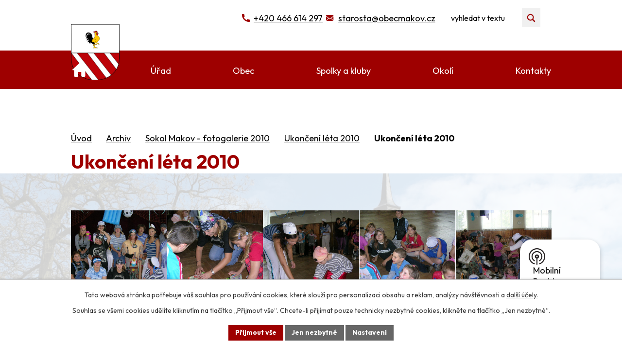

--- FILE ---
content_type: text/html; charset=utf-8
request_url: https://www.obecmakov.cz/ukonceni-leta-2010/ukonceni-leta-2010-2648172-563.2648172.1?leftColumn-dataAggregatorCalendar-5113549-date=202212
body_size: 11395
content:
<!DOCTYPE html>
<html lang="cs" data-lang-system="cs">
	<head>



		<!--[if IE]><meta http-equiv="X-UA-Compatible" content="IE=EDGE"><![endif]-->
			<meta name="viewport" content="width=device-width, initial-scale=1, user-scalable=yes">
			<meta http-equiv="content-type" content="text/html; charset=utf-8" />
			<meta name="robots" content="index,follow" />
			<meta name="author" content="Antee s.r.o." />
			<meta name="description" content="Naše obec se rozkládá na úpatí Českomoravské vrchoviny 10 km západně od Litomyšle. Leží v nadmořské výšce 430." />
			<meta name="keywords" content="Makov, obec, Litomyšl, mikroregion Litomyšlsko" />
			<meta name="viewport" content="width=device-width, initial-scale=1, user-scalable=yes" />
			<meta property="og:image" content="http://www.obecmakov.cz/image.php?oid=2655481" />
<title>Ukončení léta 2010 | Obec Makov u Litomyšle</title>

		<link rel="stylesheet" type="text/css" href="https://cdn.antee.cz/jqueryui/1.8.20/css/smoothness/jquery-ui-1.8.20.custom.css?v=2" integrity="sha384-969tZdZyQm28oZBJc3HnOkX55bRgehf7P93uV7yHLjvpg/EMn7cdRjNDiJ3kYzs4" crossorigin="anonymous" />
		<link rel="stylesheet" type="text/css" href="/style.php?nid=TVdF&amp;ver=1768399196" />
		<link rel="stylesheet" type="text/css" href="/css/libs.css?ver=1768399900" />
		<link rel="stylesheet" type="text/css" href="https://cdn.antee.cz/genericons/genericons/genericons.css?v=2" integrity="sha384-DVVni0eBddR2RAn0f3ykZjyh97AUIRF+05QPwYfLtPTLQu3B+ocaZm/JigaX0VKc" crossorigin="anonymous" />

		<script src="/js/jquery/jquery-3.0.0.min.js" ></script>
		<script src="/js/jquery/jquery-migrate-3.1.0.min.js" ></script>
		<script src="/js/jquery/jquery-ui.min.js" ></script>
		<script src="/js/jquery/jquery.ui.touch-punch.min.js" ></script>
		<script src="/js/libs.min.js?ver=1768399900" ></script>
		<script src="/js/ipo.min.js?ver=1768399889" ></script>
			<script src="/js/locales/cs.js?ver=1768399196" ></script>

			<script src='https://www.google.com/recaptcha/api.js?hl=cs&render=explicit' ></script>

		<link href="/aktualne?action=atom" type="application/atom+xml" rel="alternate" title="Aktuality">
		<link href="/hasici-aktuality?action=atom" type="application/atom+xml" rel="alternate" title="Hasiči aktuality">
		<link href="/uredni-deska?action=atom" type="application/atom+xml" rel="alternate" title="Úřední deska">
		<link href="/vyhlasky-zakony?action=atom" type="application/atom+xml" rel="alternate" title="Vyhlášky, zákony">
		<link href="/rozpocty-a-financni-dokumenty?action=atom" type="application/atom+xml" rel="alternate" title="Rozpočty a finanční dokumenty">
		<link href="/knihovna?action=atom" type="application/atom+xml" rel="alternate" title="Knihovna">
<meta name="format-detection" content="telephone=no">
<link rel="preconnect" href="https://fonts.googleapis.com">
<link rel="preconnect" href="https://fonts.gstatic.com" crossorigin>
<link href="https://fonts.googleapis.com/css2?family=Outfit:wght@400..700&amp;display=fallback" rel="stylesheet">
<link href="/image.php?nid=563&amp;oid=11858934" rel="icon" type="image/png">
<link rel="shortcut icon" href="/image.php?nid=563&amp;oid=11858934">
<link rel="preload" href="/image.php?nid=563&amp;oid=11858935" as="image">
<script>
//posun H1
ipo.api.live('h1', function(el) {
if(( !document.getElementById('page11842010') ) && ($("#system-menu").length != 1 && !$(".error").length )){
if (window.innerWidth >= 1024){
$(el).wrap("<div class='wrapper-h1 layout-container' />");
$(".wrapper-h1").insertAfter("#iponavigation p");
}
}
});
ipo.api.live("body", function(el){
//převod úvodní fotky do drobečkové navigace
if( ( !document.getElementById('page11842010') ) && ( !$(".error").length ) ){
if( $(el).find(".sub-bg").length ){
var image_back = $(el).find(".sub-bg").html();
$(el).find("#iponavigation").append(image_back);
}
}
//přesun patičky
$(el).find("#ipocopyright").insertAfter("#ipocontainer");
//zjištění zda se jedná o stránku 404
if( $(el).find(".ipopagetext .error").length ){
$(el).addClass("error-page");
}
//přesun vyhledávání
$(el).find(".elasticSearchForm").appendTo(".header-fulltext");
//přidání třídy action-button pro backlink
$(el).find(".backlink").addClass("action-button");
//přidání třidy action-button (cta Zpět na přehled, Akce.cz, Turistika.cz)
$(el).find(".backlink, .event.clearfix > a, .destination > p:last-child > a").addClass("action-button");
//galerie
$(el).find(".gallery .matrix > li").each(function( index, es ) {
if( $(es).find("div > a img").length )
{
var productImage = $(es).find("div > a img").attr("src");
$(es).find("div > a img").attr("data-imageUrl", productImage);
var productAttribute = $(es).find("div > a img").attr("data-imageUrl");
var productResult = productAttribute.split("&width")[0];
$(es).find("div > a > img").attr("src", productResult);
$(es).find("div > a > img").attr("data-src", productResult);
}
else {
var link_product = $(es).find(".title > a").attr("href");
$(es).addClass("not-image");
$(es).find("div > h2").after('<a href="'+link_product+'"></\a>');
}
var link_product = $(es).find(".title > a").attr("href");
var title_product = $(es).find(".title").attr("title");
$(es).find(".title a").text(title_product);
$(es).append("<a class='link__wrapper' href='"+link_product+"'><\/a>");
if( $("html[lang='cs']").length ){
$(es).append('<span class="vstup">Vstoupit do alba <svg xmlns="http://www.w3.org/2000/svg" version="1.1" x="0" y="0" width="6" height="10" viewBox="0 0 6 10" xml:space="preserve" enable-background="new 0 0 6 10"><path d="m1.7 9.7 4-4c.2-.2.3-.5.3-.7a1 1 0 0 0-.3-.7l-4-4A1 1 0 0 0 .3.3c-.4.4-.4.9 0 1.4L3.6 5 .3 8.4c-.4.5-.4 1 0 1.4.4.3 1.1.3 1.4-.1z" fill="#d6bea9"/>\span>');
}
if( $("html[lang='en']").length ){
$(es).append('<span class="vstup">Enter the album <svg xmlns="http://www.w3.org/2000/svg" version="1.1" x="0" y="0" width="6" height="10" viewBox="0 0 6 10" xml:space="preserve" enable-background="new 0 0 6 10"><path d="m1.7 9.7 4-4c.2-.2.3-.5.3-.7a1 1 0 0 0-.3-.7l-4-4A1 1 0 0 0 .3.3c-.4.4-.4.9 0 1.4L3.6 5 .3 8.4c-.4.5-.4 1 0 1.4.4.3 1.1.3 1.4-.1z" fill="#d6bea9"/>\span>');
}
if( $("html[lang='de']").length ){
$(es).append('<span class="vstup">Eintreten <svg xmlns="http://www.w3.org/2000/svg" version="1.1" x="0" y="0" width="6" height="10" viewBox="0 0 6 10" xml:space="preserve" enable-background="new 0 0 6 10"><path d="m1.7 9.7 4-4c.2-.2.3-.5.3-.7a1 1 0 0 0-.3-.7l-4-4A1 1 0 0 0 .3.3c-.4.4-.4.9 0 1.4L3.6 5 .3 8.4c-.4.5-.4 1 0 1.4.4.3 1.1.3 1.4-.1z" fill="#d6bea9"/>\span>');
}
$(es).find("> div > *").unwrap();
});
if( $(el).find(".images > div").length && !$(el).find(".catalog.view-itemDetail").length ){
$(el).find(".images > div").each(function( index, es ) {
var productImage = $(es).find(".image-inner-wrapper a.image-detail img").attr("data-src");
var productResult = productImage.split("&width")[0];
$(es).find(".image-inner-wrapper a.image-detail img").attr("data-src", productResult);
});
}
else {
$(el).find(".images > div").each(function( index, es ) {
var productImage = $(es).find(".image-inner-wrapper a.image-detail img").attr("src");
var productResult = productImage.split("&width")[0];
$(es).find(".image-inner-wrapper a.image-detail img").attr("src", productResult);
});
}
//odstranění &width
if( $(el).find(".articles > .article").length ){
$(el).find(".articles > .article").each(function( index, es ) {
if( $(es).find("a:not(.morelink) img").length ){
var productImage = $(es).find("a:not(.morelink) img").attr("data-src");
var productResult = productImage.split("&width")[0];
$(es).find("a:not(.morelink) img").attr("data-src", productResult);
}
});
}
//funkce na přidání posuvníku
function displayWhisperer() {
if( !$(".elasticSearch-autocompleteResult").is(':empty')  ) {
$("body").addClass("apply-scroll");
}
else {
$("body").removeClass("apply-scroll");
}
}
$(".elasticSearchForm input[type='text']").keyup(function() {
$.ajax({
type: "POST",
data: 'keyword=' + $(this).val(),
beforeSend: function() {
displayWhisperer();
},
success: function(data) {
displayWhisperer();
}
});
});
});
//funkce pro zobrazování a skrývání vyhledávání
ipo.api.live(".header-fulltext > a", function(el){
var ikonaLupa = $(el).find(".ikona-lupa");
$(el).click(function(e) {
e.preventDefault();
$(this).toggleClass("search-active");
$("body").toggleClass("search-active");
if($(this).hasClass("search-active"))
{
$(ikonaLupa).text('X');
$(ikonaLupa).attr("title","Zavřít vyhledávání");
}
else
{
$(this).removeClass("search-active");
$("body").removeClass("search-active");
if( $("body").hasClass("apply-scroll") )
{
$("body").removeClass("apply-scroll");
}
$(ikonaLupa).attr("title","Otevřít vyhledávání");
$(".elasticSearchForm input[type=text]").val("");
}
$(".elasticSearchForm input[type=text]").focus();
});
});
//zjištění počet položek submenu
ipo.api.live('#ipotopmenuwrapper ul.topmenulevel2', function(el) {
$(el).find("> li").each(function( index, es ) {
if(index == 9){
$(el).addClass("two-column");
}
});
});
//označení položek, které mají submenu
ipo.api.live('#ipotopmenu ul.topmenulevel1 li.topmenuitem1', function(el) {
var submenu = $(el).find("ul.topmenulevel2");
if (window.innerWidth <= 1024){
if (submenu.length) {
$(el).addClass("hasSubmenu");
$(el).find("> a").after("<span class='open-submenu' />");
}
}
});
//wrapnutí spanu do poležek první úrovně
ipo.api.live('#ipotopmenu ul.topmenulevel1 li.topmenuitem1 > a', function(el) {
$(el).wrapInner("<span>");
});
//rozbaleni menu
$(function() {
if (window.innerWidth <= 1024) {
$(".topmenulevel1 > li.hasSubmenu .open-submenu").click(function(e) {
$(this).toggleClass("see-more");
if($(this).hasClass("see-more")) {
$("ul.topmenulevel2").css("display","none");
$(this).next("ul.topmenulevel2").css("display","block");
$(".topmenulevel1 > li > a").removeClass("see-more");
$(this).addClass("see-more");
} else {
$(this).removeClass("see-more");
$(this).next("ul.topmenulevel2").css("display","none");
}
});
}
});
</script>

	</head>

	<body id="page2648172" class="subpage2648172 subpage2648160 subpage11880705"
			
			data-nid="563"
			data-lid="CZ"
			data-oid="2648172"
			data-layout-pagewidth="1024"
			
			data-slideshow-timer="3"
			 data-ipo-meta-album="1"
						
				
				data-layout="responsive" data-viewport_width_responsive="1024"
			>



							<div id="snippet-cookiesConfirmation-euCookiesSnp">			<div id="cookieChoiceInfo" class="cookie-choices-info template_1">
					<p>Tato webová stránka potřebuje váš souhlas pro používání cookies, které slouží pro personalizaci obsahu a reklam, analýzy návštěvnosti a 
						<a class="cookie-button more" href="https://navody.antee.cz/cookies" target="_blank">další účely.</a>
					</p>
					<p>
						Souhlas se všemi cookies udělíte kliknutím na tlačítko „Přijmout vše“. Chcete-li přijímat pouze technicky nezbytné cookies, klikněte na tlačítko „Jen nezbytné“.
					</p>
				<div class="buttons">
					<a class="cookie-button action-button ajax" id="cookieChoiceButton" rel=”nofollow” href="/ukonceni-leta-2010/ukonceni-leta-2010-2648172-563.2648172.1?leftColumn-dataAggregatorCalendar-5113549-date=202212&amp;do=cookiesConfirmation-acceptAll">Přijmout vše</a>
					<a class="cookie-button cookie-button--settings action-button ajax" rel=”nofollow” href="/ukonceni-leta-2010/ukonceni-leta-2010-2648172-563.2648172.1?leftColumn-dataAggregatorCalendar-5113549-date=202212&amp;do=cookiesConfirmation-onlyNecessary">Jen nezbytné</a>
					<a class="cookie-button cookie-button--settings action-button ajax" rel=”nofollow” href="/ukonceni-leta-2010/ukonceni-leta-2010-2648172-563.2648172.1?leftColumn-dataAggregatorCalendar-5113549-date=202212&amp;do=cookiesConfirmation-openSettings">Nastavení</a>
				</div>
			</div>
</div>				<div id="ipocontainer">

			<div class="menu-toggler">

				<span>Menu</span>
				<span class="genericon genericon-menu"></span>
			</div>

			<span id="back-to-top">

				<i class="fa fa-angle-up"></i>
			</span>

			<div id="ipoheader">

				<div class="header-container flex-container layout-container">
	<a href="/" class="header-logo" title="Obec Makov"><img src="/image.php?nid=563&amp;oid=11858935&amp;width=127&amp;height=147" width="127" height="147" alt="Znak obce"></a>
	<div class="header-inner icons icons-red flex-container">
		<a href="tel:+420466614297" title="+420 466 614 297">+420 466 614 297</a>
		<a href="mailto:starosta@obecmakov.cz" title="starosta@obecmakov.cz">starosta@obecmakov.cz</a>
		<div class="header-fulltext">
			<a href="#"><span title="Otevřít vyhledávání" class="ikona-lupa">Ikona</span></a>
		</div>
	</div>
</div>



<div class="sub-bg">
	
		 
		<img src="/image.php?oid=11861427&amp;nid=563" width="2000" height="570" alt="Obec Makov">
		 
	
</div>			</div>

			<div id="ipotopmenuwrapper">

				<div id="ipotopmenu">
<h4 class="hiddenMenu">Horní menu</h4>
<ul class="topmenulevel1"><li class="topmenuitem1 noborder" id="ipomenu11842010"><a href="/">Úvod</a></li><li class="topmenuitem1" id="ipomenu11305"><a href="/obecni-urad">Úřad</a><ul class="topmenulevel2"><li class="topmenuitem2" id="ipomenu11306"><a href="/zakladni-informace">Základní informace</a></li><li class="topmenuitem2" id="ipomenu11307"><a href="/popis-uradu">Popis úřadu</a></li><li class="topmenuitem2" id="ipomenu3418305"><a href="/povinne-informace">Povinně zveřejňované informace</a></li><li class="topmenuitem2" id="ipomenu11308"><a href="/poskytovani-informaci">Poskytování informací, příjem podání</a></li><li class="topmenuitem2" id="ipomenu7337967"><a href="/vyhlasky-zakony">Vyhlášky, zákony</a></li><li class="topmenuitem2" id="ipomenu7410587"><a href="/rozpocty-a-financni-dokumenty">Rozpočty a finanční dokumenty</a></li><li class="topmenuitem2" id="ipomenu4048409"><a href="https://makov.imunis.cz/rr" target="_blank">Rozklikávací rozpočet</a></li><li class="topmenuitem2" id="ipomenu2654026"><a href="http://www.edpp.cz/dpp/makov" target="_blank">Povodňový plán</a></li><li class="topmenuitem2" id="ipomenu5120515"><a href="/krizovy-plan">Krizový plán</a></li><li class="topmenuitem2" id="ipomenu7675920"><a href="https://cro.justice.cz/" target="_blank">Registr oznámení</a></li><li class="topmenuitem2" id="ipomenu6036517"><a href="/uredni-deska">Úřední deska</a></li><li class="topmenuitem2" id="ipomenu2517692"><a href="/verejne-zakazky">Veřejné zakázky</a></li><li class="topmenuitem2" id="ipomenu11311"><a href="/e-podatelna">E-podatelna</a></li><li class="topmenuitem2" id="ipomenu7074847"><a href="/gdpr">GDPR</a></li><li class="topmenuitem2" id="ipomenu10806393"><a href="/mapovy-portal-mapotip">Mapový portál Mapotip</a></li></ul></li><li class="topmenuitem1" id="ipomenu5162159"><a href="/obec">Obec</a><ul class="topmenulevel2"><li class="topmenuitem2" id="ipomenu2636833"><a href="/aktualne">Aktuality</a></li><li class="topmenuitem2" id="ipomenu3418481"><a href="/fotogalerie">Fotogalerie</a></li><li class="topmenuitem2" id="ipomenu2636810"><a href="/historie-soucasnost">Historie a současnost</a></li><li class="topmenuitem2" id="ipomenu2636814"><a href="/kultura">Kultura</a></li><li class="topmenuitem2" id="ipomenu7794587"><a href="/knihovna">Knihovna</a></li><li class="topmenuitem2" id="ipomenu4825800"><a href="/zs-a-ms">ZŠ a MŠ</a></li><li class="topmenuitem2" id="ipomenu8248669"><a href="https://www.litomysl.cz/uzemni_planovani/urp/makov/platna/" target="_blank">Územní plán</a></li><li class="topmenuitem2" id="ipomenu9612898"><a href="/mobilni-rozhlas">Mobilní Rozhlas</a></li></ul></li><li class="topmenuitem1" id="ipomenu2636822"><a href="/spolky-kluby">Spolky a kluby</a><ul class="topmenulevel2"><li class="topmenuitem2" id="ipomenu2636823"><a href="/tj-sokol">TJ Sokol Makov</a></li><li class="topmenuitem2" id="ipomenu2636824"><a href="/hasici">Hasiči Makov</a><ul class="topmenulevel3"><li class="topmenuitem3" id="ipomenu2645580"><a href="/o-nas">O nás</a></li><li class="topmenuitem3" id="ipomenu3418676"><a href="http://www.obecmakov.cz/index.php?tagsRenderer-tag=hasi%C4%8Di&amp;nid=563&amp;lid=cs&amp;oid=3418481" target="_top">Hasiči Makov - fotogalerie</a></li><li class="topmenuitem3" id="ipomenu2645568"><a href="/hasici-aktuality">Hasiči aktuality</a></li></ul></li><li class="topmenuitem2" id="ipomenu5602863"><a href="/divadelni-klub-makov">Divadelní klub Makov</a></li></ul></li><li class="topmenuitem1" id="ipomenu5162160"><a href="/okoli">Okolí</a><ul class="topmenulevel2"><li class="topmenuitem2" id="ipomenu5113541"><a href="/akce-v-okoli">Akce v okolí</a></li><li class="topmenuitem2" id="ipomenu5113534"><a href="/turistika">Turistika v regionu</a></li><li class="topmenuitem2" id="ipomenu3555529"><a href="https://makov.obce.gepro.cz/" target="_blank">Makov - geoportál</a></li><li class="topmenuitem2" id="ipomenu5162165"><a href="/pocasi">Počasí</a></li></ul></li><li class="topmenuitem1" id="ipomenu11842158"><a href="/kontakty">Kontakty</a></li></ul>
					<div class="cleartop"></div>
				</div>
			</div>
			<div id="ipomain">
				<div class="elasticSearchForm elasticSearch-container" id="elasticSearch-form-11843356" >
	<h4 class="newsheader">Vyhledat v textu</h4>
	<div class="newsbody">
<form action="/ukonceni-leta-2010/ukonceni-leta-2010-2648172-563.2648172.1?leftColumn-dataAggregatorCalendar-5113549-date=202212&amp;do=mainSection-elasticSearchForm-11843356-form-submit" method="post" id="frm-mainSection-elasticSearchForm-11843356-form">
<label hidden="" for="frmform-q">Fulltextové vyhledávání</label><input type="text" placeholder="Vyhledat v textu" autocomplete="off" name="q" id="frmform-q" value=""> 			<input type="submit" value="Hledat" class="action-button">
			<div class="elasticSearch-autocomplete"></div>
</form>
	</div>
</div>

<script >

	app.index.requireElasticSearchAutocomplete('frmform-q', "\/vyhledat-v-textu?do=autocomplete");
</script>
<div class="data-aggregator-calendar" id="data-aggregator-calendar-5113549">
	<h4 class="newsheader">Kalendář akcí</h4>
	<div class="newsbody">
<div id="snippet-mainSection-dataAggregatorCalendar-5113549-cal"><div class="blog-cal ui-datepicker-inline ui-datepicker ui-widget ui-widget-content ui-helper-clearfix ui-corner-all">
	<div class="ui-datepicker-header ui-widget-header ui-helper-clearfix ui-corner-all">
		<a class="ui-datepicker-prev ui-corner-all ajax" href="/ukonceni-leta-2010/ukonceni-leta-2010-2648172-563.2648172.1?mainSection-dataAggregatorCalendar-5113549-date=202512&amp;leftColumn-dataAggregatorCalendar-5113549-date=202212&amp;do=mainSection-dataAggregatorCalendar-5113549-reload" title="Předchozí měsíc">
			<span class="ui-icon ui-icon-circle-triangle-w">Předchozí</span>
		</a>
		<a class="ui-datepicker-next ui-corner-all ajax" href="/ukonceni-leta-2010/ukonceni-leta-2010-2648172-563.2648172.1?mainSection-dataAggregatorCalendar-5113549-date=202602&amp;leftColumn-dataAggregatorCalendar-5113549-date=202212&amp;do=mainSection-dataAggregatorCalendar-5113549-reload" title="Následující měsíc">
			<span class="ui-icon ui-icon-circle-triangle-e">Následující</span>
		</a>
		<div class="ui-datepicker-title">Leden 2026</div>
	</div>
	<table class="ui-datepicker-calendar">
		<thead>
			<tr>
				<th title="Pondělí">P</th>
				<th title="Úterý">Ú</th>
				<th title="Středa">S</th>
				<th title="Čtvrtek">Č</th>
				<th title="Pátek">P</th>
				<th title="Sobota">S</th>
				<th title="Neděle">N</th>
			</tr>

		</thead>
		<tbody>
			<tr>

				<td>

					<a data-tooltip-content="#tooltip-content-calendar-20251229-5113549" class="tooltip ui-state-default ui-datepicker-other-month" href="/kalendar-akci?date=2025-12-29" title="Prodejna COOP Makov,Obec Makov a její zastupitelé">29</a>
					<div class="tooltip-wrapper">
						<div id="tooltip-content-calendar-20251229-5113549">
							<div>Prodejna COOP Makov</div>
							<div>Obec Makov a její zastupitelé</div>
						</div>
					</div>
				</td>
				<td>

					<a data-tooltip-content="#tooltip-content-calendar-20251230-5113549" class="tooltip ui-state-default ui-datepicker-other-month" href="/kalendar-akci?date=2025-12-30" title="Prodejna COOP Makov,Obec Makov a její zastupitelé">30</a>
					<div class="tooltip-wrapper">
						<div id="tooltip-content-calendar-20251230-5113549">
							<div>Prodejna COOP Makov</div>
							<div>Obec Makov a její zastupitelé</div>
						</div>
					</div>
				</td>
				<td>

					<a data-tooltip-content="#tooltip-content-calendar-20251231-5113549" class="tooltip ui-state-default ui-datepicker-other-month" href="/kalendar-akci?date=2025-12-31" title="Prodejna COOP Makov,Obec Makov a její zastupitelé">31</a>
					<div class="tooltip-wrapper">
						<div id="tooltip-content-calendar-20251231-5113549">
							<div>Prodejna COOP Makov</div>
							<div>Obec Makov a její zastupitelé</div>
						</div>
					</div>
				</td>
				<td>

					<a data-tooltip-content="#tooltip-content-calendar-20260101-5113549" class="tooltip ui-state-default day-off holiday" href="/aktualne/obec-makov-a-jeji-zastupitele" title="Obec Makov a její zastupitelé">1</a>
					<div class="tooltip-wrapper">
						<div id="tooltip-content-calendar-20260101-5113549">
							<div>Obec Makov a její zastupitelé</div>
						</div>
					</div>
				</td>
				<td>

					<a data-tooltip-content="#tooltip-content-calendar-20260102-5113549" class="tooltip ui-state-default" href="/aktualne/obec-makov-a-jeji-zastupitele" title="Obec Makov a její zastupitelé">2</a>
					<div class="tooltip-wrapper">
						<div id="tooltip-content-calendar-20260102-5113549">
							<div>Obec Makov a její zastupitelé</div>
						</div>
					</div>
				</td>
				<td>

					<a data-tooltip-content="#tooltip-content-calendar-20260103-5113549" class="tooltip ui-state-default saturday day-off" href="/aktualne/obec-makov-a-jeji-zastupitele" title="Obec Makov a její zastupitelé">3</a>
					<div class="tooltip-wrapper">
						<div id="tooltip-content-calendar-20260103-5113549">
							<div>Obec Makov a její zastupitelé</div>
						</div>
					</div>
				</td>
				<td>

					<a data-tooltip-content="#tooltip-content-calendar-20260104-5113549" class="tooltip ui-state-default sunday day-off" href="/aktualne/obec-makov-a-jeji-zastupitele" title="Obec Makov a její zastupitelé">4</a>
					<div class="tooltip-wrapper">
						<div id="tooltip-content-calendar-20260104-5113549">
							<div>Obec Makov a její zastupitelé</div>
						</div>
					</div>
				</td>
			</tr>
			<tr>

				<td>

						<span class="tooltip ui-state-default">5</span>
				</td>
				<td>

						<span class="tooltip ui-state-default">6</span>
				</td>
				<td>

						<span class="tooltip ui-state-default">7</span>
				</td>
				<td>

						<span class="tooltip ui-state-default">8</span>
				</td>
				<td>

						<span class="tooltip ui-state-default">9</span>
				</td>
				<td>

					<a data-tooltip-content="#tooltip-content-calendar-20260110-5113549" class="tooltip ui-state-default saturday day-off" href="/aktualne/trikralova-sbirka-10ledna-2026" title="TŘÍKRÁLOVÁ SBÍRKA 10.ledna 2026">10</a>
					<div class="tooltip-wrapper">
						<div id="tooltip-content-calendar-20260110-5113549">
							<div>TŘÍKRÁLOVÁ SBÍRKA 10.ledna 2026</div>
						</div>
					</div>
				</td>
				<td>

						<span class="tooltip ui-state-default sunday day-off">11</span>
				</td>
			</tr>
			<tr>

				<td>

						<span class="tooltip ui-state-default">12</span>
				</td>
				<td>

						<span class="tooltip ui-state-default">13</span>
				</td>
				<td>

					<a data-tooltip-content="#tooltip-content-calendar-20260114-5113549" class="tooltip ui-state-default" href="/aktualne/trikralova-sbirka-makov-2026" title="Tříkrálová sbírka Makov 2026">14</a>
					<div class="tooltip-wrapper">
						<div id="tooltip-content-calendar-20260114-5113549">
							<div>Tříkrálová sbírka Makov 2026</div>
						</div>
					</div>
				</td>
				<td>

						<span class="tooltip ui-state-default">15</span>
				</td>
				<td>

						<span class="tooltip ui-state-default">16</span>
				</td>
				<td>

					<a data-tooltip-content="#tooltip-content-calendar-20260117-5113549" class="tooltip ui-state-default saturday day-off" href="/aktualne/detsky-karneval-17-ledna-2026" title="Dětský karneval 17. ledna 2026">17</a>
					<div class="tooltip-wrapper">
						<div id="tooltip-content-calendar-20260117-5113549">
							<div>Dětský karneval 17. ledna 2026</div>
						</div>
					</div>
				</td>
				<td>

						<span class="tooltip ui-state-default sunday day-off">18</span>
				</td>
			</tr>
			<tr>

				<td>

						<span class="tooltip ui-state-default">19</span>
				</td>
				<td>

						<span class="tooltip ui-state-default">20</span>
				</td>
				<td>

						<span class="tooltip ui-state-default ui-state-highlight ui-state-active">21</span>
				</td>
				<td>

						<span class="tooltip ui-state-default">22</span>
				</td>
				<td>

						<span class="tooltip ui-state-default">23</span>
				</td>
				<td>

					<a data-tooltip-content="#tooltip-content-calendar-20260124-5113549" class="tooltip ui-state-default saturday day-off" href="/aktualne/sokolsky-ples-makov-2026" title="Sokolský ples Makov 2026">24</a>
					<div class="tooltip-wrapper">
						<div id="tooltip-content-calendar-20260124-5113549">
							<div>Sokolský ples Makov 2026</div>
						</div>
					</div>
				</td>
				<td>

						<span class="tooltip ui-state-default sunday day-off">25</span>
				</td>
			</tr>
			<tr>

				<td>

						<span class="tooltip ui-state-default">26</span>
				</td>
				<td>

						<span class="tooltip ui-state-default">27</span>
				</td>
				<td>

						<span class="tooltip ui-state-default">28</span>
				</td>
				<td>

						<span class="tooltip ui-state-default">29</span>
				</td>
				<td>

						<span class="tooltip ui-state-default">30</span>
				</td>
				<td>

						<span class="tooltip ui-state-default saturday day-off">31</span>
				</td>
				<td>

						<span class="tooltip ui-state-default sunday day-off ui-datepicker-other-month">1</span>
				</td>
			</tr>
		</tbody>
	</table>
</div>
</div>	</div>
</div>

				<div id="ipomainframe">
					<div id="ipopage">
<div id="iponavigation">
	<h5 class="hiddenMenu">Drobečková navigace</h5>
	<p>
			<a href="/">Úvod</a> <span class="separator">&gt;</span>
			<a href="/archiv">Archiv</a> <span class="separator">&gt;</span>
			<a href="/sokol-makov-fotogalerie-2010">Sokol Makov - fotogalerie 2010</a> <span class="separator">&gt;</span>
			<a href="/ukonceni-leta-2010">Ukončení léta 2010</a> <span class="separator">&gt;</span>
			<span class="currentPage">Ukončení léta 2010</span>
	</p>

</div>
						<div class="ipopagetext">
							<div class="gallery view-detail content">
								
								<h1>Ukončení léta 2010</h1>

<div id="snippet--flash"></div>
								
																	<hr class="cleaner">

<div class="album">
	<div class="paragraph description clearfix"></div>
</div>
	
<div id="snippet--images"><div class="images clearfix">

																				<div class="image-wrapper" data-img="2655481" style="margin: 5.89px; padding: 6px;">
		<div class="image-inner-wrapper with-description">
						<div class="image-thumbnail" style="width: 90px; height: 90px;">
				<a class="image-detail" href="/image.php?nid=563&amp;oid=2655481&amp;width=700" data-srcset="/image.php?nid=563&amp;oid=2655481&amp;width=1024 1600w, /image.php?nid=563&amp;oid=2655481&amp;width=1024 1200w, /image.php?nid=563&amp;oid=2655481&amp;width=700 700w, /image.php?nid=563&amp;oid=2655481&amp;width=300 300w" data-image-width="1024" data-image-height="768" data-caption="ukon.lta_2010 (8).JPG" target="_blank">
<img alt="ukon.lta_2010 (8).JPG" style="margin: 0px -15px;" loading="lazy" width="120" height="90" data-src="/image.php?nid=563&amp;oid=2655481&amp;width=120&amp;height=90">
</a>
			</div>
										<div class="image-description" title="ukon.lta_2010 (8).JPG" style="width: 90px;">
						ukon.lta_2010 (8).JPG					</div>
						</div>
	</div>
																			<div class="image-wrapper" data-img="2655482" style="margin: 5.89px; padding: 6px;">
		<div class="image-inner-wrapper with-description">
						<div class="image-thumbnail" style="width: 90px; height: 90px;">
				<a class="image-detail" href="/image.php?nid=563&amp;oid=2655482&amp;width=700" data-srcset="/image.php?nid=563&amp;oid=2655482&amp;width=1024 1600w, /image.php?nid=563&amp;oid=2655482&amp;width=1024 1200w, /image.php?nid=563&amp;oid=2655482&amp;width=700 700w, /image.php?nid=563&amp;oid=2655482&amp;width=300 300w" data-image-width="1024" data-image-height="768" data-caption="ukon.lta_2010 (1).JPG" target="_blank">
<img alt="ukon.lta_2010 (1).JPG" style="margin: 0px -15px;" loading="lazy" width="120" height="90" data-src="/image.php?nid=563&amp;oid=2655482&amp;width=120&amp;height=90">
</a>
			</div>
										<div class="image-description" title="ukon.lta_2010 (1).JPG" style="width: 90px;">
						ukon.lta_2010 (1).JPG					</div>
						</div>
	</div>
																			<div class="image-wrapper" data-img="2655483" style="margin: 5.89px; padding: 6px;">
		<div class="image-inner-wrapper with-description">
						<div class="image-thumbnail" style="width: 90px; height: 90px;">
				<a class="image-detail" href="/image.php?nid=563&amp;oid=2655483&amp;width=700" data-srcset="/image.php?nid=563&amp;oid=2655483&amp;width=1024 1600w, /image.php?nid=563&amp;oid=2655483&amp;width=1024 1200w, /image.php?nid=563&amp;oid=2655483&amp;width=700 700w, /image.php?nid=563&amp;oid=2655483&amp;width=300 300w" data-image-width="1024" data-image-height="768" data-caption="ukon.lta_2010 (2).JPG" target="_blank">
<img alt="ukon.lta_2010 (2).JPG" style="margin: 0px -15px;" loading="lazy" width="120" height="90" data-src="/image.php?nid=563&amp;oid=2655483&amp;width=120&amp;height=90">
</a>
			</div>
										<div class="image-description" title="ukon.lta_2010 (2).JPG" style="width: 90px;">
						ukon.lta_2010 (2).JPG					</div>
						</div>
	</div>
																			<div class="image-wrapper" data-img="2655484" style="margin: 5.89px; padding: 6px;">
		<div class="image-inner-wrapper with-description">
						<div class="image-thumbnail" style="width: 90px; height: 90px;">
				<a class="image-detail" href="/image.php?nid=563&amp;oid=2655484&amp;width=700" data-srcset="/image.php?nid=563&amp;oid=2655484&amp;width=1024 1600w, /image.php?nid=563&amp;oid=2655484&amp;width=1024 1200w, /image.php?nid=563&amp;oid=2655484&amp;width=700 700w, /image.php?nid=563&amp;oid=2655484&amp;width=300 300w" data-image-width="1024" data-image-height="768" data-caption="ukon.lta_2010 (3).JPG" target="_blank">
<img alt="ukon.lta_2010 (3).JPG" style="margin: 0px -15px;" loading="lazy" width="120" height="90" data-src="/image.php?nid=563&amp;oid=2655484&amp;width=120&amp;height=90">
</a>
			</div>
										<div class="image-description" title="ukon.lta_2010 (3).JPG" style="width: 90px;">
						ukon.lta_2010 (3).JPG					</div>
						</div>
	</div>
																			<div class="image-wrapper" data-img="2655485" style="margin: 5.89px; padding: 6px;">
		<div class="image-inner-wrapper with-description">
						<div class="image-thumbnail" style="width: 90px; height: 90px;">
				<a class="image-detail" href="/image.php?nid=563&amp;oid=2655485&amp;width=700" data-srcset="/image.php?nid=563&amp;oid=2655485&amp;width=1024 1600w, /image.php?nid=563&amp;oid=2655485&amp;width=1024 1200w, /image.php?nid=563&amp;oid=2655485&amp;width=700 700w, /image.php?nid=563&amp;oid=2655485&amp;width=300 300w" data-image-width="1024" data-image-height="768" data-caption="ukon.lta_2010 (4).JPG" target="_blank">
<img alt="ukon.lta_2010 (4).JPG" style="margin: 0px -15px;" loading="lazy" width="120" height="90" data-src="/image.php?nid=563&amp;oid=2655485&amp;width=120&amp;height=90">
</a>
			</div>
										<div class="image-description" title="ukon.lta_2010 (4).JPG" style="width: 90px;">
						ukon.lta_2010 (4).JPG					</div>
						</div>
	</div>
																			<div class="image-wrapper" data-img="2655486" style="margin: 5.89px; padding: 6px;">
		<div class="image-inner-wrapper with-description">
						<div class="image-thumbnail" style="width: 90px; height: 90px;">
				<a class="image-detail" href="/image.php?nid=563&amp;oid=2655486&amp;width=700" data-srcset="/image.php?nid=563&amp;oid=2655486&amp;width=1024 1600w, /image.php?nid=563&amp;oid=2655486&amp;width=1024 1200w, /image.php?nid=563&amp;oid=2655486&amp;width=700 700w, /image.php?nid=563&amp;oid=2655486&amp;width=300 300w" data-image-width="1024" data-image-height="768" data-caption="ukon.lta_2010 (5).JPG" target="_blank">
<img alt="ukon.lta_2010 (5).JPG" style="margin: 0px -15px;" loading="lazy" width="120" height="90" data-src="/image.php?nid=563&amp;oid=2655486&amp;width=120&amp;height=90">
</a>
			</div>
										<div class="image-description" title="ukon.lta_2010 (5).JPG" style="width: 90px;">
						ukon.lta_2010 (5).JPG					</div>
						</div>
	</div>
																			<div class="image-wrapper" data-img="2655487" style="margin: 5.89px; padding: 6px;">
		<div class="image-inner-wrapper with-description">
						<div class="image-thumbnail" style="width: 90px; height: 90px;">
				<a class="image-detail" href="/image.php?nid=563&amp;oid=2655487&amp;width=700" data-srcset="/image.php?nid=563&amp;oid=2655487&amp;width=1024 1600w, /image.php?nid=563&amp;oid=2655487&amp;width=1024 1200w, /image.php?nid=563&amp;oid=2655487&amp;width=700 700w, /image.php?nid=563&amp;oid=2655487&amp;width=300 300w" data-image-width="1024" data-image-height="768" data-caption="ukon.lta_2010 (6).JPG" target="_blank">
<img alt="ukon.lta_2010 (6).JPG" style="margin: 0px -15px;" loading="lazy" width="120" height="90" data-src="/image.php?nid=563&amp;oid=2655487&amp;width=120&amp;height=90">
</a>
			</div>
										<div class="image-description" title="ukon.lta_2010 (6).JPG" style="width: 90px;">
						ukon.lta_2010 (6).JPG					</div>
						</div>
	</div>
																			<div class="image-wrapper" data-img="2655488" style="margin: 5.89px; padding: 6px;">
		<div class="image-inner-wrapper with-description">
						<div class="image-thumbnail" style="width: 90px; height: 90px;">
				<a class="image-detail" href="/image.php?nid=563&amp;oid=2655488&amp;width=700" data-srcset="/image.php?nid=563&amp;oid=2655488&amp;width=1024 1600w, /image.php?nid=563&amp;oid=2655488&amp;width=1024 1200w, /image.php?nid=563&amp;oid=2655488&amp;width=700 700w, /image.php?nid=563&amp;oid=2655488&amp;width=300 300w" data-image-width="1024" data-image-height="768" data-caption="ukon.lta_2010 (7).JPG" target="_blank">
<img alt="ukon.lta_2010 (7).JPG" style="margin: 0px -15px;" loading="lazy" width="120" height="90" data-src="/image.php?nid=563&amp;oid=2655488&amp;width=120&amp;height=90">
</a>
			</div>
										<div class="image-description" title="ukon.lta_2010 (7).JPG" style="width: 90px;">
						ukon.lta_2010 (7).JPG					</div>
						</div>
	</div>
		<hr class="cleaner">
</div>
</div>

<div id="snippet--uploader"></div><a class='backlink action-button' href='/ukonceni-leta-2010'>Zpět na přehled</a>
															</div>
						</div>
					</div>


					

					

					<div class="hrclear"></div>
					<div id="ipocopyright">
<div class="copyright">
	<div class="footer-container">
	<div class="footer-info layout-container">
		<div class="footer-text">
			<a href="/" class="footer-logo" title="Obec Makov">
				<img src="/image.php?nid=563&amp;oid=11858935" alt="Obec Makov" width="81" height="94">
				<span>Obec Makov</span>
			</a>
			<div class="footer-inner icons icons-red">
				<p class="icons-adres">Makov 113, 570 01 Litomyšl</p>
				<a href="tel:+420466614297" title="+420 466 614 297">+420 466 614 297</a>
				<a href="mailto:starosta@obecmakov.cz" title="starosta@obecmakov.cz">starosta@obecmakov.cz</a>
				<p><strong>Úřední hodiny</strong> Čtvrtek: 16:00 - 19:00</p>
			</div>

		</div>
	</div>
	<div class="footer_map">
		<a class="map_link" href="https://maps.app.goo.gl/5zALz5sV74cnZ3uV8" target="_blank" rel="noopener noreferrer" title="Zobrazit na mapě">
			<span class="action-button">Kde nás najdete?</span>
		</a>
	</div>
</div>
<div class="copy layout-container">
	© 2026 Obec Makov, <a href="mailto:starosta@obecmakov.cz">Kontaktovat webmastera</a>, <span id="links"><a href="/mapa-stranek">Mapa stránek</a>, <a href="/pristupnost">Prohlášení o přístupnosti</a></span><br>ANTEE s.r.o. - <a href="https://www.antee.cz" rel="nofollow">Tvorba webových stránek</a>, Redakční systém IPO
</div>
</div>
					</div>
					<div id="ipostatistics">
<script >
	var _paq = _paq || [];
	_paq.push(['disableCookies']);
	_paq.push(['trackPageView']);
	_paq.push(['enableLinkTracking']);
	(function() {
		var u="https://matomo.antee.cz/";
		_paq.push(['setTrackerUrl', u+'piwik.php']);
		_paq.push(['setSiteId', 2878]);
		var d=document, g=d.createElement('script'), s=d.getElementsByTagName('script')[0];
		g.defer=true; g.async=true; g.src=u+'piwik.js'; s.parentNode.insertBefore(g,s);
	})();
</script>
<script >
	$(document).ready(function() {
		$('a[href^="mailto"]').on("click", function(){
			_paq.push(['setCustomVariable', 1, 'Click mailto','Email='+this.href.replace(/^mailto:/i,'') + ' /Page = ' +  location.href,'page']);
			_paq.push(['trackGoal', null]);
			_paq.push(['trackPageView']);
		});

		$('a[href^="tel"]').on("click", function(){
			_paq.push(['setCustomVariable', 1, 'Click telefon','Telefon='+this.href.replace(/^tel:/i,'') + ' /Page = ' +  location.href,'page']);
			_paq.push(['trackPageView']);
		});
	});
</script>
					</div>

					<div id="ipofooter">
						<div class="rozhlas-banner-container"><a class="rozhlas-banner__icon animated pulse" title="Zobrazit mobilní rozhlas" href="#"> <img src="/img/mobilni-rozhlas/banner_icon.png" alt="logo"> <span class="rozhlas-title">Mobilní Rozhlas</span> <span class="rozhlas-subtitle">Novinky z úřadu přímo do vašeho telefonu</span> </a>
	<div class="rozhlas-banner">
		<div class="rozhlas-banner__close"><a title="zavřít"><img src="/img/mobilni-rozhlas/banner_close-icon.svg" alt="zavřít"></a></div>
		<div class="rozhlas-banner__logo"><a title="Mobilní rozhlas" href="https://www.mobilnirozhlas.cz/" target="_blank" rel="noopener noreferrer"> <img src="/img/mobilni-rozhlas/banner_mr_logo-dark.svg" alt="mobilní rozhlas"> </a></div>
		<div class="rozhlas-banner__text"><span>Důležité informace ze samosprávy <br>přímo do telefonu</span></div>
		<div class="rozhlas-banner__image"><img src="/img/mobilni-rozhlas/banner_foto.png" alt="foto aplikace"></div>
		<div class="rozhlas-banner__cta"><a class="rozhlas-banner-btn rozhlas-banner-btn--telefon" title="Odebírat" href="https://obecmakov.mobilnirozhlas.cz/registrace" target="_blank" rel="noopener noreferrer"> Odebírat zprávy do telefonu </a> <a class="rozhlas-banner-btn rozhlas-banner-btn--nastenka" title="Nástěnka" href="https://obecmakov.mobilnirozhlas.cz/" target="_blank" rel="noopener noreferrer"> Zobrazit nástěnku </a> <a class="rozhlas-banner-btn rozhlas-banner-btn--app" title="Aplikace" href="/mobilni-rozhlas"> Stáhnout mobilní aplikaci </a></div>
	</div>
</div>
<script>// <![CDATA[
	ipo.api.live('.rozhlas-banner-container', function(el) {
		$('.rozhlas-banner__icon').click(function(e) {
			$(el).toggleClass('open')
			if ($(el).hasClass('open')) {
				$('.rozhlas-banner').css('display', 'block')
			} else {
				$(el).removeClass('open')
				$('.rozhlas-banner').css('display', 'none')
			}
			e.preventDefault()
		})
		$('.rozhlas-banner__close a').click(function(e) {
			$(el).removeClass('open')
			$(el).find('.rozhlas-banner').css('display', 'none')
		})
	})
	// ]]></script>
					</div>
				</div>
			</div>
		</div>
	</body>
</html>
